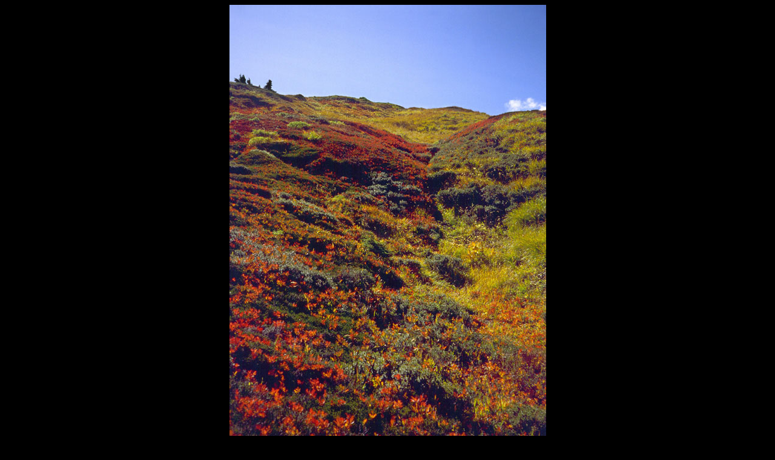

--- FILE ---
content_type: text/html
request_url: http://cantbeatfun.com/Cascades/Sahale/big/flowers1.htm
body_size: 486
content:
<HTML>
<!--
    Author:             Tony Lundberg
    Orgination Date:    01/02/98
-->

<HEAD>
<TITLE>Flower Image</TITLE>
</HEAD>
<BODY bgcolor="000000" text=white>
<center>

<a href="../sahale.htm">
<img src="flowers1.JPG" border=0></a>
<br>
</center>
<!-- WiredMinds eMetrics tracking with Enterprise Edition V5.4 START -->
<script type='text/javascript' src='https://count.carrierzone.com/app/count_server/count.js'></script>
<script type='text/javascript'><!--
wm_custnum='5278e62b757bc293';
wm_page_name='flowers1.htm';
wm_group_name='/services/webpages/c/a/cantbeatfun.com/public/Cascades/Sahale/big';
wm_campaign_key='campaign_id';
wm_track_alt='';
wiredminds.count();
// -->
</script>
<!-- WiredMinds eMetrics tracking with Enterprise Edition V5.4 END -->
</BODY>
</HTML>
